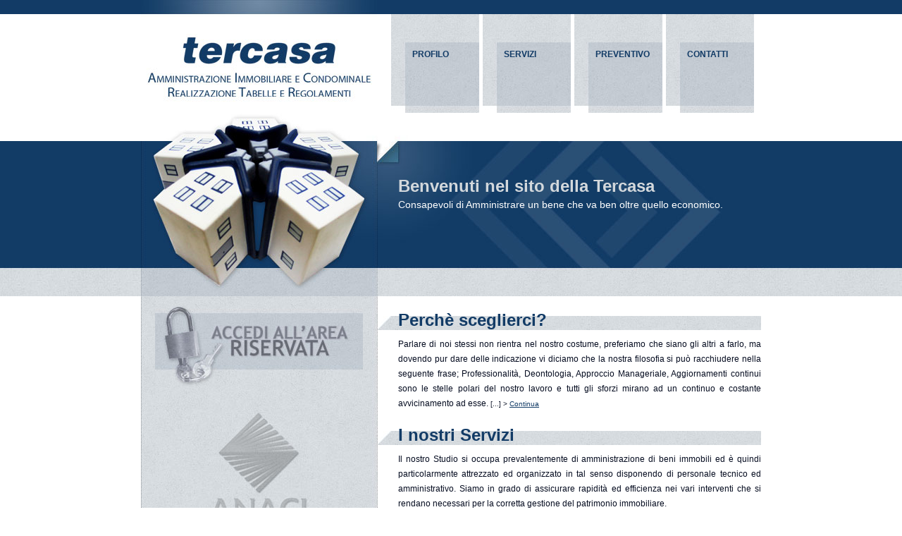

--- FILE ---
content_type: text/css
request_url: https://www.tercasa.eu/wp-content/themes/tercasa/style.css
body_size: 1636
content:
/*  
Theme Name: Tercasa
Theme URI: http://www.tercasa.eu
Description: Tercasa
Version: 1.0
Author: BeeSoft srl & WebJuice
Author URI: http://www.webjuice.it
*/

/**************************************************************************************/

* { padding: 0px; margin: 0px; }

BODY {
	background: #FFFFFF;
	font-family: Trebuchet Ms, Arial, Verdana, sans-serif;
	font-size: 12px;
	color: #050C20;
}

IMG { border: 0px; }

P { 
	margin-bottom: 10px;
	text-align: justify;
	line-height: 180%; 
}

LI { list-style: none; }

A { color: #123B66; }

A:hover { text-decoration: none; }

/**************************************************************************************/

#header { 
	background: url('images/header-bg.gif') repeat-x; 
	height: 160px;
}

#header H1 {
	background: url('images/tercasa-logo.jpg') no-repeat;
	width: 335px;
	height: 160px;
	float: left;
}

#header H1 A { 
	text-indent: -90000px;
	width: 335px;
	height: 160px;
	display: block;
}

#header .home H1 { text-indent: -90000px; }

/**************************************************************************************/

#menu { 
	padding-top: 20px; 
	float: right;
	width: 530px;
}

#menu LI {
	background: url('images/menu-item-bg.jpg') no-repeat;
	margin-left: 5px;
	font-weight: bold;
	width: 125px;
	height: 140px;
	display: block;
	float: left;
}

#menu A {
	text-decoration: none;
	padding-left: 30px;
	padding-top: 50px;
	width: 95px;
	height: 90px;
	display: block;
}

#menu A:hover { 
	background: url('images/menu-item-over.jpg') no-repeat; 
	color: #050C20;
}

#menu .sel {
	background: url('images/menu-item-sel.jpg') no-repeat;
	padding-left: 30px;
	padding-top: 50px;
	width: 95px;
	height: 90px;
	color: #A7B5BF;
}

/**************************************************************************************/

#section {
	background: url('images/section-bg.jpg') repeat-x bottom;
	color: #FFFFFF;
}

#section.home { background: url('images/section-home-bg.jpg') repeat-x bottom; }

#section H1 { font-size: 24px; }

#section P { font-size: 14px; }

#section .wrap {
	padding-left: 365px;
	width: 515px;
	height: 200px;
}

#status {
	line-height: 30px;
	font-size: 10px;
	color: #707582;
}

#section H1 {
	padding-top: 137px;
	color: #D3D8DC; 
}

#section .home { 
	background: url('images/section-home.jpg') no-repeat bottom; 
	padding-top: 90px;
	height: auto;
	min-height: 170px; 
}

#section .home #status { 
	margin-top: 25px; 
	line-height: 40px;
}

#section .home H1 { padding-top: 0px; }

#section .chisiamo { background: url('images/section-chisiamo.jpg') no-repeat bottom; }
#section .servizi { background: url('images/section-servizi.jpg') no-repeat bottom; }
#section .preventivo { background: url('images/section-preventivo.jpg') no-repeat bottom; }
#section .contatti { background: url('images/section-contatti.jpg') no-repeat bottom; }

/**************************************************************************************/

#content { 
	background: url('images/cont-bg.jpg') repeat-y; 
	padding-top: 20px;
	overflow: hidden;
}

#main {
	width: 545px;
	float: right;
}

#sidebar {
	padding: 0px 20px 0px 20px;
	width: 295px;
	float: left;
}

/**************************************************************************************/

#content .text { margin-bottom: 20px; }

#content .text H1 {
	background: url('images/title-bg.jpg') no-repeat bottom right;
	padding-left: 30px;
	margin-bottom: 10px;
	line-height: 28px;
	font-size: 24px;
	color: #123B66;
}

#content .text LI {
	background: url('images/icon-pointer.gif') no-repeat left;
	font-weight: bold;
	padding-left: 15px;
	margin-bottom: 10px;
}

#content .text .content { padding-left: 30px; }

p.ciao { font-size: 16px; }

/**************************************************************************************/

#news {
	border: 1px solid #D8DDE1;
	margin-left: 30px;
	margin-bottom: 20px;
}

#news H1 { 
	padding-bottom: 10px;
	font-size: 18px; 
}

#news .item { padding: 20px; }

#news .more { 
	background: #D8DDE1;
	padding-right: 20px;
	line-height: 30px;
	text-align: right;
}

/**************************************************************************************/

#loginform P { margin-bottom: 0px; }

#loginform LABEL { 
	margin-bottom: 10px; 
	display: block;
}

#loginform .input {
	border: 3px solid #D8DDE1;
	margin-bottom: 10px;
	padding: 5px;
	width: 234px;
}

#loginform .submit {
	background: url('images/button-bg.gif') no-repeat;
	padding: 6px 0px 6px 0px;
	width: 250px;
	height: 30px;
	border: 0px;
}

#preventivo A {
	background: url('images/preventivo-bg.jpg') no-repeat;
	margin: 30px auto 0px auto;
	text-indent: -9000px;
	width: 245px;
	height: 306px;
	display: block;
}

#preventivo A:hover { background: url('images/preventivo-over.jpg') no-repeat; }

#login A {
	background: url('images/login-bg.jpg') no-repeat;
	margin: -10px auto 0px auto;
	text-indent: -9000px;
	width: 295px;
	height: 120px;
	display: block;
}

#login A:hover { background: url('images/login-over.jpg') no-repeat; }

#anaci A {
	background: url('images/anaci-bg.jpg') no-repeat;
	margin: 30px auto 0px auto;
	text-indent: -9000px;
	width: 240px;
	height: 220px;
	display: block;
}

#anaci A:hover { background: url('images/anaci-over.jpg') no-repeat; }

/**************************************************************************************/

#subcontent { 
	background: url('images/subcontent-bg.jpg'); 
	font-size: 16px;
}

#subcontent .wrap {
	background: url('images/subcontent-side-bg.jpg') repeat-y; 
	padding: 20px 0px 20px 0px;
}

#subcontent STRONG { color: #123B66; }


#footer {
	background: #123B66;
	font-size: 10px;
	color: #FFFFFF;
}

#footer A { color: #FFFFFF; }

#footer .wrap { 
	background: url('images/footer-bg.gif') repeat-y;
	padding: 20px 0px 20px 0px;
	overflow: hidden;
}

#subcontent .left, #footer .left {
	text-align: center;
	margin-right: 30px;
	width: 335px;
}

#subcontent P, #footer P { margin-bottom: 0px; }

/**************************************************************************************

.ddfm { margin-top: 20px; }

.fieldwrap { 
	margin-bottom: 15px; 
	overflow: hidden;
}

.ddfm LABEL { 
	font-weight: bold;
	display: block;
}

.ddfm INPUT { 
	padding: 5px;
}

.ddfm TEXTAREA { 
	padding: 5px;
	height: 150px;
	width: 365px;
}

.ddfm INPUT, .ddfm TEXTAREA { 
	width: 500px; 
	border: 3px solid #E3E5E6;
}

.ddfm SELECT { 
	width: 20% !important;
	padding: 2px; 
}

.required { color: red; }

.fmverify { 
	width: 20% !important; 
	margin-right: 10px;
	float: left;
}

.submit INPUT { 
	background: url('images/button-bg.gif') no-repeat;
	padding: 6px 0px 6px 0px;
	width: 250px;
	height: 30px;
	border: 0px;
}

.ddfmerrors { 
	font-weight: bold;
	color: red; 
}

.errorlist {
	border: 1px dotted red;
	padding: 10px;
}

/**************************************************************************************/

#frmpreventivo FIELDSET {
	border: 2px solid #D8DDE1;
	margin-bottom: 20px;
	padding: 20px;
}

#frmpreventivo LEGEND { font-size: 14px; }

#frmpreventivo LI {
	background: transparent !important;
	font-weight: normal !important;
	padding-left: 0px !important;
	position: relative;
}

#frmpreventivo .left, #frmpreventivo .right {
	display: inline;
	width: 46%;
}

/*#frmpreventivo LI INPUT, #frmpreventivo LI TEXTAREA, #frmpreventivo LI SELECT {
	border: 3px solid #D8DDE1;
	margin-bottom: 10px;
	padding: 5px;
}*/

#frmpreventivo LI INPUT, #frmpreventivo LI TEXTAREA, #frmpreventivo LI SELECT {
	margin-bottom: 10px;
}

#frmpreventivo .width20 { width: 40%; }

#frmpreventivo .width100 { width: 92%; }

#frmpreventivo .noborder { border: none; }

#frmpreventivo LABEL {
	line-height: 120%;
	display: block;
	font-weight: bold;
	padding-bottom: 5px;
}

#frmpreventivo P.error {
	margin-bottom: 5px;
	color: #E2001A;
	font-weight: bold;
	clear: none;
}

#frmpreventivo .privacy_lbl { color:#444; }

#frmpreventivo .privacy { 
	border: 3px solid #D8DDE1;
	padding: 5px;
	height: 150px;
	overflow: auto;
}

#frmpreventivo .submit {
	background: url('images/button-bg.gif') no-repeat;
	padding: 6px 0px 6px 0px;
	width: 250px;
	height: 30px;
	border: 0px;
}

#frmpreventivo label span.error {
color: #E2001A;
}

/**************************************************************************************/

#map-cont {
	border: 2px solid #D8DDE1;
	margin-top: 20px;
	margin-left: 30px;
	padding: 5px;
}

#map {
	width: 500px;
	height: 350px;
}

/**************************************************************************************/

.box { width: 290px; }

.box H1 {
	background: #123B66;
	line-height: 30px;
	text-align: center;
	font-size: 18px;
	color: #FFFFFF;
}

.box .content {
	background: url('images/box-bg.jpg');
	padding: 20px;
}

/**************************************************************************************/

.wrap {
	margin-left: auto;
	margin-right: auto;
	width: 880px;
}

.more { font-size: 10px; }

.bigger { font-size: 14px; }

.right { float: right; }
.left { float: left; }

.clear { clear:both; }

.red { color: red; }
.small { font-size: 10px; }